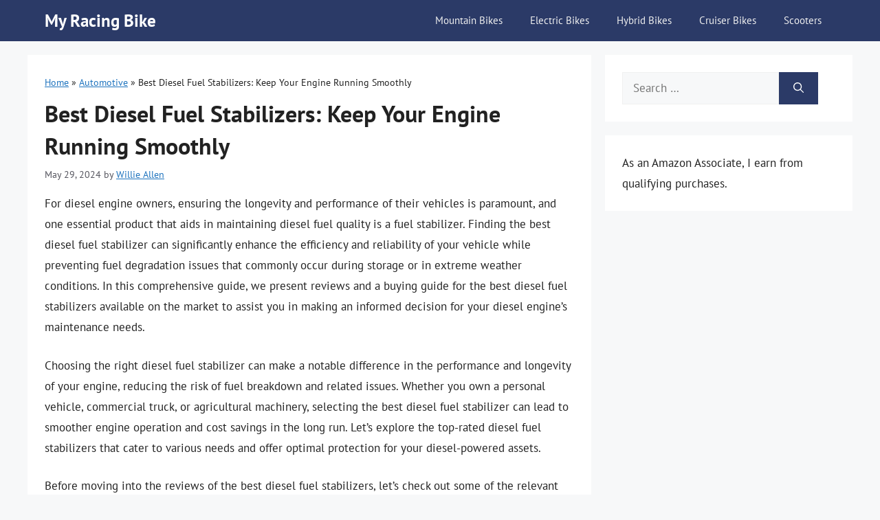

--- FILE ---
content_type: text/html; charset=UTF-8
request_url: https://myracingbike.com/best-diesel-fuel-stabilizers/
body_size: 11928
content:
<!DOCTYPE html><html lang="en-US" prefix="og: https://ogp.me/ns#"><head><meta charset="UTF-8"><meta name="viewport" content="width=device-width, initial-scale=1"><title>Best Diesel Fuel Stabilizers: Keep Your Engine Running Smoothly - My Racing Bike</title><meta name="description" content="For diesel engine owners, ensuring the longevity and performance of their vehicles is paramount, and one essential product that aids in maintaining diesel"/><meta name="robots" content="index, follow, max-snippet:-1, max-video-preview:-1, max-image-preview:large"/><link rel="canonical" href="https://myracingbike.com/best-diesel-fuel-stabilizers/" /><meta property="og:locale" content="en_US" /><meta property="og:type" content="article" /><meta property="og:title" content="Best Diesel Fuel Stabilizers: Keep Your Engine Running Smoothly - My Racing Bike" /><meta property="og:description" content="For diesel engine owners, ensuring the longevity and performance of their vehicles is paramount, and one essential product that aids in maintaining diesel" /><meta property="og:url" content="https://myracingbike.com/best-diesel-fuel-stabilizers/" /><meta property="og:site_name" content="My Racing Bike" /><meta property="article:section" content="Automotive" /><meta property="article:published_time" content="2024-05-29T03:22:16+06:00" /><meta name="twitter:card" content="summary_large_image" /><meta name="twitter:title" content="Best Diesel Fuel Stabilizers: Keep Your Engine Running Smoothly - My Racing Bike" /><meta name="twitter:description" content="For diesel engine owners, ensuring the longevity and performance of their vehicles is paramount, and one essential product that aids in maintaining diesel" /><meta name="twitter:label1" content="Written by" /><meta name="twitter:data1" content="Willie Allen" /><meta name="twitter:label2" content="Time to read" /><meta name="twitter:data2" content="11 minutes" /> <script type="application/ld+json" class="rank-math-schema">{"@context":"https://schema.org","@graph":[{"@type":["Person","Organization"],"@id":"https://myracingbike.com/#person","name":"willie"},{"@type":"WebSite","@id":"https://myracingbike.com/#website","url":"https://myracingbike.com","name":"My Racing Bike","publisher":{"@id":"https://myracingbike.com/#person"},"inLanguage":"en-US"},{"@type":"BreadcrumbList","@id":"https://myracingbike.com/best-diesel-fuel-stabilizers/#breadcrumb","itemListElement":[{"@type":"ListItem","position":"1","item":{"@id":"https://myracingbike.com","name":"Home"}},{"@type":"ListItem","position":"2","item":{"@id":"https://myracingbike.com/automotive/","name":"Automotive"}},{"@type":"ListItem","position":"3","item":{"@id":"https://myracingbike.com/best-diesel-fuel-stabilizers/","name":"Best Diesel Fuel Stabilizers: Keep Your Engine Running Smoothly"}}]},{"@type":"WebPage","@id":"https://myracingbike.com/best-diesel-fuel-stabilizers/#webpage","url":"https://myracingbike.com/best-diesel-fuel-stabilizers/","name":"Best Diesel Fuel Stabilizers: Keep Your Engine Running Smoothly - My Racing Bike","datePublished":"2024-05-29T03:22:16+06:00","dateModified":"2024-05-29T03:22:16+06:00","isPartOf":{"@id":"https://myracingbike.com/#website"},"inLanguage":"en-US","breadcrumb":{"@id":"https://myracingbike.com/best-diesel-fuel-stabilizers/#breadcrumb"}},{"@type":"Person","@id":"https://myracingbike.com/author/willie/","name":"Willie Allen","url":"https://myracingbike.com/author/willie/","image":{"@type":"ImageObject","@id":"https://myracingbike.com/wp-content/uploads/2023/07/willie-allen-150x150.jpg","url":"https://myracingbike.com/wp-content/uploads/2023/07/willie-allen-150x150.jpg","caption":"Willie Allen","inLanguage":"en-US"},"sameAs":["https://myracingbike.com"]},{"@type":"Article","headline":"Best Diesel Fuel Stabilizers: Keep Your Engine Running Smoothly - My Racing Bike","datePublished":"2024-05-29T03:22:16+06:00","dateModified":"2024-05-29T03:22:16+06:00","articleSection":"Automotive","author":{"@id":"https://myracingbike.com/author/willie/","name":"Willie Allen"},"publisher":{"@id":"https://myracingbike.com/#person"},"description":"For diesel engine owners, ensuring the longevity and performance of their vehicles is paramount, and one essential product that aids in maintaining diesel","name":"Best Diesel Fuel Stabilizers: Keep Your Engine Running Smoothly - My Racing Bike","@id":"https://myracingbike.com/best-diesel-fuel-stabilizers/#richSnippet","isPartOf":{"@id":"https://myracingbike.com/best-diesel-fuel-stabilizers/#webpage"},"inLanguage":"en-US","mainEntityOfPage":{"@id":"https://myracingbike.com/best-diesel-fuel-stabilizers/#webpage"}}]}</script> <link href='https://fonts.gstatic.com' crossorigin rel='preconnect' /><link href='https://fonts.googleapis.com' crossorigin rel='preconnect' /><link rel="alternate" type="application/rss+xml" title="My Racing Bike &raquo; Feed" href="https://myracingbike.com/feed/" /><link rel="alternate" type="application/rss+xml" title="My Racing Bike &raquo; Comments Feed" href="https://myracingbike.com/comments/feed/" /><link rel="alternate" type="application/rss+xml" title="My Racing Bike &raquo; Best Diesel Fuel Stabilizers: Keep Your Engine Running Smoothly Comments Feed" href="https://myracingbike.com/best-diesel-fuel-stabilizers/feed/" /><link rel="alternate" title="oEmbed (JSON)" type="application/json+oembed" href="https://myracingbike.com/wp-json/oembed/1.0/embed?url=https%3A%2F%2Fmyracingbike.com%2Fbest-diesel-fuel-stabilizers%2F" /><link rel="alternate" title="oEmbed (XML)" type="text/xml+oembed" href="https://myracingbike.com/wp-json/oembed/1.0/embed?url=https%3A%2F%2Fmyracingbike.com%2Fbest-diesel-fuel-stabilizers%2F&#038;format=xml" /><link data-optimized="2" rel="stylesheet" href="https://myracingbike.com/wp-content/litespeed/css/b40a86100423cc8e647c44d1b24f6d6a.css?ver=6465a" /><link rel="https://api.w.org/" href="https://myracingbike.com/wp-json/" /><link rel="alternate" title="JSON" type="application/json" href="https://myracingbike.com/wp-json/wp/v2/posts/44083" /><link rel="EditURI" type="application/rsd+xml" title="RSD" href="https://myracingbike.com/xmlrpc.php?rsd" /><meta name="generator" content="WordPress 6.9" /><link rel='shortlink' href='https://myracingbike.com/?p=44083' /><link rel="pingback" href="https://myracingbike.com/xmlrpc.php"> <script src="https://kit.fontawesome.com/d995252fb9.js" crossorigin="anonymous" defer data-deferred="1"></script> <script src="https://www.googletagmanager.com/gtag/js?id=G-8JVET61VJN" defer data-deferred="1"></script> <script src="[data-uri]" defer></script><link rel="icon" href="https://myracingbike.com/wp-content/uploads/2023/07/cropped-favicon-32x32.png" sizes="32x32" /><link rel="icon" href="https://myracingbike.com/wp-content/uploads/2023/07/cropped-favicon-192x192.png" sizes="192x192" /><link rel="apple-touch-icon" href="https://myracingbike.com/wp-content/uploads/2023/07/cropped-favicon-180x180.png" /><meta name="msapplication-TileImage" content="https://myracingbike.com/wp-content/uploads/2023/07/cropped-favicon-270x270.png" /></head><body class="wp-singular post-template-default single single-post postid-44083 single-format-standard wp-embed-responsive wp-theme-generatepress wp-child-theme-generatepress_child aawp-custom post-image-above-header post-image-aligned-center sticky-menu-fade right-sidebar nav-below-header separate-containers header-aligned-left dropdown-hover" itemtype="https://schema.org/Blog" itemscope>
<a class="screen-reader-text skip-link" href="#content" title="Skip to content">Skip to content</a><nav class="has-branding main-navigation nav-align-right sub-menu-right" id="site-navigation" aria-label="Primary"  itemtype="https://schema.org/SiteNavigationElement" itemscope><div class="inside-navigation grid-container"><div class="navigation-branding"><p class="main-title" itemprop="headline">
<a href="https://myracingbike.com/" rel="home">
My Racing Bike
</a></p></div>				<button class="menu-toggle" aria-controls="primary-menu" aria-expanded="false">
<span class="gp-icon icon-menu-bars"><svg viewBox="0 0 512 512" aria-hidden="true" xmlns="http://www.w3.org/2000/svg" width="1em" height="1em"><path d="M0 96c0-13.255 10.745-24 24-24h464c13.255 0 24 10.745 24 24s-10.745 24-24 24H24c-13.255 0-24-10.745-24-24zm0 160c0-13.255 10.745-24 24-24h464c13.255 0 24 10.745 24 24s-10.745 24-24 24H24c-13.255 0-24-10.745-24-24zm0 160c0-13.255 10.745-24 24-24h464c13.255 0 24 10.745 24 24s-10.745 24-24 24H24c-13.255 0-24-10.745-24-24z" /></svg><svg viewBox="0 0 512 512" aria-hidden="true" xmlns="http://www.w3.org/2000/svg" width="1em" height="1em"><path d="M71.029 71.029c9.373-9.372 24.569-9.372 33.942 0L256 222.059l151.029-151.03c9.373-9.372 24.569-9.372 33.942 0 9.372 9.373 9.372 24.569 0 33.942L289.941 256l151.03 151.029c9.372 9.373 9.372 24.569 0 33.942-9.373 9.372-24.569 9.372-33.942 0L256 289.941l-151.029 151.03c-9.373 9.372-24.569 9.372-33.942 0-9.372-9.373-9.372-24.569 0-33.942L222.059 256 71.029 104.971c-9.372-9.373-9.372-24.569 0-33.942z" /></svg></span><span class="mobile-menu">Menu</span>				</button><div id="primary-menu" class="main-nav"><ul id="menu-main-menu" class=" menu sf-menu"><li id="menu-item-5906" class="menu-item menu-item-type-taxonomy menu-item-object-category menu-item-5906"><a href="https://myracingbike.com/mountain-bikes/">Mountain Bikes</a></li><li id="menu-item-5904" class="menu-item menu-item-type-taxonomy menu-item-object-category menu-item-5904"><a href="https://myracingbike.com/electric-bikes/">Electric Bikes</a></li><li id="menu-item-5905" class="menu-item menu-item-type-taxonomy menu-item-object-category menu-item-5905"><a href="https://myracingbike.com/hybrid-bikes/">Hybrid Bikes</a></li><li id="menu-item-5903" class="menu-item menu-item-type-taxonomy menu-item-object-category menu-item-5903"><a href="https://myracingbike.com/cruiser-bikes/">Cruiser Bikes</a></li><li id="menu-item-5907" class="menu-item menu-item-type-taxonomy menu-item-object-category menu-item-5907"><a href="https://myracingbike.com/scooters/">Scooters</a></li></ul></div></div></nav><div class="site grid-container container hfeed" id="page"><div class="site-content" id="content"><div class="content-area" id="primary"><main class="site-main" id="main"><article id="post-44083" class="post-44083 post type-post status-publish format-standard hentry category-automotive" itemtype="https://schema.org/CreativeWork" itemscope><div class="inside-article"><nav aria-label="breadcrumbs" class="rank-math-breadcrumb"><p><a href="https://myracingbike.com">Home</a><span class="separator"> &raquo; </span><a href="https://myracingbike.com/automotive/">Automotive</a><span class="separator"> &raquo; </span><span class="last">Best Diesel Fuel Stabilizers: Keep Your Engine Running Smoothly</span></p></nav><header class="entry-header"><h1 class="entry-title" itemprop="headline">Best Diesel Fuel Stabilizers: Keep Your Engine Running Smoothly</h1><div class="entry-meta">
<span class="posted-on"><time class="entry-date published" datetime="2024-05-29T03:22:16+06:00" itemprop="datePublished">May 29, 2024</time></span> <span class="byline">by <span class="author vcard" itemprop="author" itemtype="https://schema.org/Person" itemscope><a class="url fn n" href="https://myracingbike.com/author/willie/" title="View all posts by Willie Allen" rel="author" itemprop="url"><span class="author-name" itemprop="name">Willie Allen</span></a></span></span></div></header><div class="entry-content" itemprop="text"><p>For diesel engine owners, ensuring the longevity and performance of their vehicles is paramount, and one essential product that aids in maintaining diesel fuel quality is a fuel stabilizer. Finding the best diesel fuel stabilizer can significantly enhance the efficiency and reliability of your vehicle while preventing fuel degradation issues that commonly occur during storage or in extreme weather conditions. In this comprehensive guide, we present reviews and a buying guide for the best diesel fuel stabilizers available on the market to assist you in making an informed decision for your diesel engine&#8217;s maintenance needs.</p><p>Choosing the right diesel fuel stabilizer can make a notable difference in the performance and longevity of your engine, reducing the risk of fuel breakdown and related issues. Whether you own a personal vehicle, commercial truck, or agricultural machinery, selecting the best diesel fuel stabilizer can lead to smoother engine operation and cost savings in the long run. Let&#8217;s explore the top-rated diesel fuel stabilizers that cater to various needs and offer optimal protection for your diesel-powered assets.</p><p>Before moving into the reviews of the best diesel fuel stabilizers, let&#8217;s check out some of the relevant products from Amazon:<div class="aawp"><table class="aawp-table"><thead><tr><th class="aawp-table__th-position">#</th><th class="aawp-table__th-thumb">Preview</th><th class="aawp-table__th-title">Product</th><th class="aawp-table__th-links"></th></tr></thead><tbody><tr class="aawp-product aawp-product--ribbon aawp-product--sale aawp-product--bestseller"  data-aawp-product-asin="B0030553CC" data-aawp-product-id="1026537" data-aawp-tracking-id="thebestlookup-20" data-aawp-product-title="STA-BIL Diesel Fuel Stabilizer And Performance Improver - Keeps Diesel Fuel Fresh For Up To 12 Months - Lubricates And Cleans The Fuel System - Treats 320 Gallons 32 fl oz  22254"><td class="aawp-table__td-position" data-label="">1</td><td class="aawp-table__td-thumb" data-label="Preview">
<a href="https://www.amazon.com/dp/B0030553CC?tag=thebestlookup-20&amp;linkCode=osi&amp;th=1&amp;psc=1&amp;keywords=diesel%20fuel%20stabilizers" title="STA-BIL Diesel Fuel Stabilizer And Performance Improver - Keeps Diesel Fuel Fresh For..." rel="nofollow noopener sponsored" target="_blank">
<img decoding="async" class="aawp-product__img" src="https://m.media-amazon.com/images/I/41nipI8CL2L._SL160_.jpg" alt="STA-BIL Diesel Fuel Stabilizer And Performance Improver - Keeps Diesel Fuel Fresh For..."  />
</a></td><td class="aawp-table__td-title" data-label="Product">
<a class="aawp-product__title" href="https://www.amazon.com/dp/B0030553CC?tag=thebestlookup-20&amp;linkCode=osi&amp;th=1&amp;psc=1&amp;keywords=diesel%20fuel%20stabilizers" title="STA-BIL Diesel Fuel Stabilizer And Performance Improver - Keeps Diesel Fuel Fresh For..." rel="nofollow noopener sponsored" target="_blank">STA-BIL Diesel Fuel Stabilizer And Performance Improver - Keeps Diesel Fuel Fresh For...                    </a></td><td class="aawp-table__td-links" data-label="Link">
<a class="aawp-button aawp-button--buy aawp-button aawp-button--green rounded shadow" href="https://www.amazon.com/dp/B0030553CC?tag=thebestlookup-20&#038;linkCode=osi&#038;th=1&#038;psc=1&#038;keywords=diesel%20fuel%20stabilizers" title="View on Amazon" target="_blank" rel="nofollow noopener sponsored">View on Amazon</a></td></tr><tr class="aawp-product aawp-product--ribbon aawp-product--sale aawp-product--bestseller"  data-aawp-product-asin="B0036CJ15O" data-aawp-product-id="1058013" data-aawp-tracking-id="thebestlookup-20" data-aawp-product-title="STA-BIL  22255  Diesel Fuel Stabilizer And Performance Improver - Keeps Diesel Fuel Fresh For Up To 12 Months - Lubricates And Cleans The Fuel System - Treats 1,280 Gallons 1 Gallon 128 Fl oz."><td class="aawp-table__td-position" data-label="">2</td><td class="aawp-table__td-thumb" data-label="Preview">
<a href="https://www.amazon.com/dp/B0036CJ15O?tag=thebestlookup-20&amp;linkCode=osi&amp;th=1&amp;psc=1&amp;keywords=diesel%20fuel%20stabilizers" title="STA-BIL (22255) Diesel Fuel Stabilizer And Performance Improver - Keeps Diesel Fuel..." rel="nofollow noopener sponsored" target="_blank">
<img decoding="async" class="aawp-product__img" src="https://m.media-amazon.com/images/I/41uvucxYzbS._SL160_.jpg" alt="STA-BIL (22255) Diesel Fuel Stabilizer And Performance Improver - Keeps Diesel Fuel..."  />
</a></td><td class="aawp-table__td-title" data-label="Product">
<a class="aawp-product__title" href="https://www.amazon.com/dp/B0036CJ15O?tag=thebestlookup-20&amp;linkCode=osi&amp;th=1&amp;psc=1&amp;keywords=diesel%20fuel%20stabilizers" title="STA-BIL (22255) Diesel Fuel Stabilizer And Performance Improver - Keeps Diesel Fuel..." rel="nofollow noopener sponsored" target="_blank">STA-BIL (22255) Diesel Fuel Stabilizer And Performance Improver - Keeps Diesel Fuel...                    </a></td><td class="aawp-table__td-links" data-label="Link">
<a class="aawp-button aawp-button--buy aawp-button aawp-button--green rounded shadow" href="https://www.amazon.com/dp/B0036CJ15O?tag=thebestlookup-20&#038;linkCode=osi&#038;th=1&#038;psc=1&#038;keywords=diesel%20fuel%20stabilizers" title="View on Amazon" target="_blank" rel="nofollow noopener sponsored">View on Amazon</a></td></tr><tr class="aawp-product aawp-product--ribbon aawp-product--sale aawp-product--bestseller"  data-aawp-product-asin="B07WZVG38H" data-aawp-product-id="1058014" data-aawp-tracking-id="thebestlookup-20" data-aawp-product-title="STA-BIL Diesel Winter Ant-Gel - Prevents Fuel Gelling Down to -40 Degrees Fahrenheit - Cleans Injectors - Treats 250 Gallons of Diesel Fuel 32 fl oz  15215"><td class="aawp-table__td-position" data-label="">3</td><td class="aawp-table__td-thumb" data-label="Preview">
<a href="https://www.amazon.com/dp/B07WZVG38H?tag=thebestlookup-20&amp;linkCode=osi&amp;th=1&amp;psc=1&amp;keywords=diesel%20fuel%20stabilizers" title="STA-BIL Diesel Winter Ant-Gel - Prevents Fuel Gelling Down to -40 Degrees Fahrenheit..." rel="nofollow noopener sponsored" target="_blank">
<img decoding="async" class="aawp-product__img" src="https://m.media-amazon.com/images/I/41s92GyAVxS._SL160_.jpg" alt="STA-BIL Diesel Winter Ant-Gel - Prevents Fuel Gelling Down to -40 Degrees Fahrenheit..."  />
</a></td><td class="aawp-table__td-title" data-label="Product">
<a class="aawp-product__title" href="https://www.amazon.com/dp/B07WZVG38H?tag=thebestlookup-20&amp;linkCode=osi&amp;th=1&amp;psc=1&amp;keywords=diesel%20fuel%20stabilizers" title="STA-BIL Diesel Winter Ant-Gel - Prevents Fuel Gelling Down to -40 Degrees Fahrenheit..." rel="nofollow noopener sponsored" target="_blank">STA-BIL Diesel Winter Ant-Gel - Prevents Fuel Gelling Down to -40 Degrees Fahrenheit...                    </a></td><td class="aawp-table__td-links" data-label="Link">
<a class="aawp-button aawp-button--buy aawp-button aawp-button--green rounded shadow" href="https://www.amazon.com/dp/B07WZVG38H?tag=thebestlookup-20&#038;linkCode=osi&#038;th=1&#038;psc=1&#038;keywords=diesel%20fuel%20stabilizers" title="View on Amazon" target="_blank" rel="nofollow noopener sponsored">View on Amazon</a></td></tr><tr class="aawp-product aawp-product--bestseller aawp-product--ribbon"  data-aawp-product-asin="B00B966CMY" data-aawp-product-id="1058015" data-aawp-tracking-id="thebestlookup-20" data-aawp-product-title="STA-BIL Diesel Fuel Stabilizer And Performance Improver - Keeps Diesel Fuel Fresh For Up To 12 Months - Lubricates And Cleans The Fuel System - Treats up to 320 Gallons per 32 fl oz  Pack of 4"><td class="aawp-table__td-position" data-label="">4</td><td class="aawp-table__td-thumb" data-label="Preview">
<a href="https://www.amazon.com/dp/B00B966CMY?tag=thebestlookup-20&amp;linkCode=osi&amp;th=1&amp;psc=1&amp;keywords=diesel%20fuel%20stabilizers" title="STA-BIL Diesel Fuel Stabilizer And Performance Improver - Keeps Diesel Fuel Fresh For..." rel="nofollow noopener sponsored" target="_blank">
<img decoding="async" class="aawp-product__img" src="https://m.media-amazon.com/images/I/41bEzLC+qZL._SL160_.jpg" alt="STA-BIL Diesel Fuel Stabilizer And Performance Improver - Keeps Diesel Fuel Fresh For..."  />
</a></td><td class="aawp-table__td-title" data-label="Product">
<a class="aawp-product__title" href="https://www.amazon.com/dp/B00B966CMY?tag=thebestlookup-20&amp;linkCode=osi&amp;th=1&amp;psc=1&amp;keywords=diesel%20fuel%20stabilizers" title="STA-BIL Diesel Fuel Stabilizer And Performance Improver - Keeps Diesel Fuel Fresh For..." rel="nofollow noopener sponsored" target="_blank">STA-BIL Diesel Fuel Stabilizer And Performance Improver - Keeps Diesel Fuel Fresh For...                    </a></td><td class="aawp-table__td-links" data-label="Link">
<a class="aawp-button aawp-button--buy aawp-button aawp-button--green rounded shadow" href="https://www.amazon.com/dp/B00B966CMY?tag=thebestlookup-20&#038;linkCode=osi&#038;th=1&#038;psc=1&#038;keywords=diesel%20fuel%20stabilizers" title="View on Amazon" target="_blank" rel="nofollow noopener sponsored">View on Amazon</a></td></tr><tr class="aawp-product aawp-product--ribbon aawp-product--sale aawp-product--bestseller"  data-aawp-product-asin="B00E64I7SI" data-aawp-product-id="1038658" data-aawp-tracking-id="thebestlookup-20" data-aawp-product-title="Hot Shot s Secret Everyday Diesel Treatment  HSSEDT16ZS  6-in-1 Diesel Fuel Additive - Treats 400 Gallons Diesel Injector Cleaner Diesel Fuel System Cleaner Diesel Additive Boosts Cetane 16oz"><td class="aawp-table__td-position" data-label="">5</td><td class="aawp-table__td-thumb" data-label="Preview">
<a href="https://www.amazon.com/dp/B00E64I7SI?tag=thebestlookup-20&amp;linkCode=osi&amp;th=1&amp;psc=1&amp;keywords=diesel%20fuel%20stabilizers" title="Hot Shot&#039;s Secret Everyday Diesel Treatment (HSSEDT16ZS) 6-in-1 Diesel Fuel Additive..." rel="nofollow noopener sponsored" target="_blank">
<img decoding="async" class="aawp-product__img" src="https://m.media-amazon.com/images/I/31CdUCuAhoL._SL160_.jpg" alt="Hot Shot's Secret Everyday Diesel Treatment (HSSEDT16ZS) 6-in-1 Diesel Fuel Additive..."  />
</a></td><td class="aawp-table__td-title" data-label="Product">
<a class="aawp-product__title" href="https://www.amazon.com/dp/B00E64I7SI?tag=thebestlookup-20&amp;linkCode=osi&amp;th=1&amp;psc=1&amp;keywords=diesel%20fuel%20stabilizers" title="Hot Shot&#039;s Secret Everyday Diesel Treatment (HSSEDT16ZS) 6-in-1 Diesel Fuel Additive..." rel="nofollow noopener sponsored" target="_blank">Hot Shot's Secret Everyday Diesel Treatment (HSSEDT16ZS) 6-in-1 Diesel Fuel Additive...                    </a></td><td class="aawp-table__td-links" data-label="Link">
<a class="aawp-button aawp-button--buy aawp-button aawp-button--green rounded shadow" href="https://www.amazon.com/dp/B00E64I7SI?tag=thebestlookup-20&#038;linkCode=osi&#038;th=1&#038;psc=1&#038;keywords=diesel%20fuel%20stabilizers" title="View on Amazon" target="_blank" rel="nofollow noopener sponsored">View on Amazon</a></td></tr></tbody></table></div><p class="aawp-disclaimer">Last update on 2026-01-19 at 18:31 / Paid links / Images from Amazon Product Advertising API</p></p><h2>Understanding Diesel Fuel Stabilizers</h2><p>Diesel fuel stabilizers are additives commonly used to prolong the shelf life and maintain the quality of diesel fuel. These stabilizers contain chemicals that help prevent the formation of sludge and sediment in the fuel, which can clog filters and injectors over time. By stabilizing the diesel fuel, these additives also prevent the growth of bacteria and algae, which can cause further degradation of the fuel.</p><p>Regular use of diesel fuel stabilizers is especially important for diesel fuel that is not used frequently or stored for long periods. When diesel fuel is exposed to air, temperature fluctuations, and moisture, it can degrade and oxidize, leading to decreased engine performance and potential damage. Stabilizers help keep the fuel stable and ready for use, whether for vehicles, machinery, or equipment.</p><p>In addition to extending the shelf life of diesel fuel, stabilizers can also improve fuel efficiency and overall engine performance by ensuring that the fuel burns cleanly and consistently. By maintaining the quality of diesel fuel, stabilizers help protect engines from wear and reduce maintenance costs over time.</p><h2>Top 3 Best Diesel Fuel Stabilizers</h2><h3>01. Stanadyne Performance Formula Diesel Fuel Additive</h3><p>Stanadyne Performance Formula Diesel Fuel Additive is a game-changer for diesel engine performance. This additive is a powerhouse when it comes to cleaning and lubricating fuel systems, resulting in smoother engine operation and improved fuel efficiency. With regular use, it effectively boosts power and helps prevent injector deposits, extending the lifespan of your engine.</p><p>The easy-to-use formula is compatible with all types of diesel fuel and is great for both old and new vehicles. Whether you&#8217;re a seasoned truck driver or a diesel newbie, Stanadyne Performance Formula Diesel Fuel Additive is a must-have for maintaining peak engine performance and reliability.</p><h3>02. Lucas Oil Fuel Stabilizer</h3><p>Lucas Oil Fuel Stabilizer is a must-have for storing gasoline-powered equipment. Its advanced formula prevents fuel breakdown during storage, keeping engines running smoothly. Easy to use, just add to the fuel tank before storage to protect against varnish and gum buildup.</p><p>I have been using this product for years and it has never failed me. From lawnmowers to generators, Lucas Oil Fuel Stabilizer ensures my equipment starts up effortlessly after sitting for months. A reliable solution for maintaining fuel freshness and engine performance.</p><h3>03. Power Service Diesel Fuel Supplement</h3><p>Improving your diesel fuel&#8217;s performance and efficiency is a breeze with Power Service Diesel Fuel Supplement. This powerful formula prevents fuel gelling in cold temperatures, boosts cetane levels for better combustion, and cleans injectors for smoother engine operation.</p><p>With its easy-to-use design and proven results, Power Service Diesel Fuel Supplement is a must-have for any diesel vehicle owner. Say goodbye to sluggish starts and rough idling, and experience enhanced fuel economy and engine longevity. Don&#8217;t let cold weather or poor fuel quality hold your vehicle back when you have this reliable supplement in your arsenal.</p><h2>Importance of Using Diesel Fuel Stabilizers</h2><p>Diesel fuel stabilizers play a crucial role in maintaining the quality and performance of diesel fuel over time. As diesel ages, it can degrade and form sediments, causing engine issues such as clogging fuel filters, injector problems, and reduced fuel efficiency. To prevent these issues, people often turn to diesel fuel stabilizers as a solution. These products contain additives that help to stabilize the fuel, prevent oxidation, and inhibit the formation of gums and varnishes.</p><p>One of the main reasons why people need to buy diesel fuel stabilizers is to ensure the longevity of their stored diesel fuel. Whether storing fuel for backup generators, recreational vehicles, farming equipment, or other diesel-powered machinery, using a stabilizer can help to prolong the shelf life of the fuel and maintain its quality. This is especially important for those who rely on stored diesel for emergencies or infrequent use.</p><p>When looking for the best diesel fuel stabilizers on the market, it is essential to choose a product that is effective in stabilizing fuel, easy to use, and compatible with various diesel engines. The best diesel fuel stabilizers offer a balance of stabilizing additives that help to keep the fuel fresh and prevent issues associated with fuel degradation. By investing in a quality stabilizer, individuals can protect their diesel fuel investment and ensure smooth engine performance when it is needed most.</p><h2>Diesel Fuel Stabilizers Buying Guide: Tips for Choosing the Right Product</h2><p>Choosing the right diesel fuel stabilizer is essential for maintaining the quality and longevity of your fuel. To make an informed decision, consider factors such as the stabilizer&#8217;s compatibility with diesel engines, its effectiveness in preventing fuel degradation, ease of use, and value for money. These key considerations will help you select the best product to meet your needs.</p><h3>Brand Reputation And Product Reviews</h3><p>Brand reputation and product reviews are vital considerations when choosing diesel fuel stabilizers. A brand&#8217;s reputation signifies its credibility and reliability in providing high-quality products that effectively serve their intended purpose. By opting for a reputable brand with a history of producing reliable fuel stabilizers, consumers can have greater confidence in the product&#8217;s performance and the company&#8217;s commitment to customer satisfaction.</p><p>Furthermore, reading product reviews offers valuable insights from real-world users who have tested the diesel fuel stabilizers in various conditions. By evaluating the experiences and opinions shared in reviews, prospective buyers can assess the product&#8217;s effectiveness, ease of use, and any potential drawbacks. This information can help individuals make an informed decision based on the firsthand experiences of others, ultimately leading to a more successful purchase of a diesel fuel stabilizer that meets their specific needs.</p><h3>Compatibility With Diesel Engines And Fuel Systems</h3><p>Choosing a diesel fuel stabilizer that is compatible with diesel engines and fuel systems is crucial for ensuring optimal performance and protection. Incompatible stabilizers may contain additives or components that could potentially harm the engine or fuel system, leading to costly repairs or malfunctions. By selecting a stabilizer specifically formulated for diesel engines, you can effectively maintain fuel quality, prevent corrosion, and prolong the lifespan of your engine and fuel system.</p><h3>Effectiveness In Preventing Fuel Degradation</h3><p>One should consider the effectiveness of a diesel fuel stabilizer in preventing fuel degradation due to its direct impact on fuel quality and performance. An effective stabilizer can help maintain the integrity of the diesel fuel, preventing issues such as oxidation, water accumulation, and microbial growth. By choosing a stabilizer that is proven to prevent fuel degradation, users can ensure that their diesel fuel remains stable and reliable, ultimately extending the lifespan of their fuel and protecting the equipment it powers.</p><h3>Cost And Value For Money</h3><p>Considering the cost and value for money is crucial when selecting diesel fuel stabilizers as it helps consumers make an informed decision based on their budget and the effectiveness of the product. By evaluating the cost relative to the benefits and performance offered by the stabilizer, individuals can ensure they are getting the best value for their investment. It is important to strike a balance between price and quality to ensure optimal results in maintaining the stability and efficiency of diesel fuel.</p><h2>Benefits Of Using Diesel Fuel Stabilizers</h2><p>Using a diesel fuel stabilizer offers various benefits that can help improve the performance and longevity of your vehicle&#8217;s engine. Firstly, fuel stabilizers help prevent the formation of sludge and sediment in the fuel tank, which can clog the fuel lines and filters. By keeping the fuel system clean, stabilizers contribute to better fuel efficiency and engine performance.</p><p>Another benefit of using diesel fuel stabilizers is their ability to prevent corrosion and oxidation within the fuel system. These stabilizers contain additives that protect metal surfaces from rust and deterioration caused by exposure to moisture and oxygen. Regular use of stabilizers can extend the lifespan of critical engine components, leading to cost savings on maintenance and repairs.</p><p>Furthermore, diesel fuel stabilizers help maintain fuel stability during storage periods, especially for equipment that is not used frequently. They prevent fuel degradation, which can occur due to the separation of components or the growth of microbes in the fuel. This ensures that your diesel fuel remains in optimal condition, ready for use whenever needed, without causing any issues for your engine.</p><h2>Tips For Storing Diesel Fuel Effectively</h2><p>Storing diesel fuel effectively is crucial to maintaining its quality and performance. First, ensure you use proper storage containers that are designed for diesel fuel specifically. These containers should be durable, airtight, and resistant to corrosion. It is important to keep them in a cool, dry, and well-ventilated area away from direct sunlight and sources of heat or ignition.</p><p>Additionally, it is recommended to label the storage containers with the date of purchase and adhere to a &#8220;first in, first out&#8221; system to use the oldest fuel first. Regularly inspect the containers for any signs of damage or contamination, such as water or sediment, and address any issues promptly to prevent fuel degradation.</p><p>Lastly, consider using a high-quality diesel fuel stabilizer to prolong the shelf life of the fuel and prevent the formation of harmful deposits. Follow the manufacturer&#8217;s guidelines for the correct dosage and application of the stabilizer to ensure maximum effectiveness. By following these tips for storing diesel fuel effectively, you can ensure that your fuel remains in optimal condition for future use.</p><h2>Frequently Asked Questions</h2><h3>How Do Diesel Fuel Stabilizers Work?</h3><p>Diesel fuel stabilizers work by preventing the oxidation and breakdown of diesel fuel molecules over time. They contain antioxidants and corrosion inhibitors that help maintain the fuel&#8217;s chemical composition and stability. By inhibiting the formation of gums and varnishes, stabilizers ensure that the fuel remains fresh and usable for longer periods, reducing the risk of fuel degradation and engine issues. Additionally, some stabilizers also contain biocides to prevent the growth of microbes in diesel fuel, further preserving its quality and performance.</p><h3>Are Diesel Fuel Stabilizers Compatible With All Diesel Engines?</h3><p>Diesel fuel stabilizers are generally compatible with all diesel engines as they are designed to work with the standard components of diesel fuel. However, it is recommended to check the specific product label and manufacturer guidelines to ensure compatibility with your engine. Some additives may contain chemicals that could potentially harm certain engine components, so it&#8217;s essential to do your research before using any diesel fuel stabilizer in your vehicle.</p><h3>What Are The Benefits Of Using A Diesel Fuel Stabilizer?</h3><p>A diesel fuel stabilizer helps prevent fuel degradation, extends storage life, improves fuel efficiency, and reduces deposit buildup in engines. It also helps prevent the formation of gums and varnishes that can clog fuel filters and injectors, resulting in smoother engine performance and reduced maintenance costs.</p><h3>How Often Should Diesel Fuel Stabilizers Be Used?</h3><p>Diesel fuel stabilizers should be used every time diesel is stored for an extended period, typically every 6 to 12 months. Stabilizers help prevent fuel degradation, water accumulation, and microbial growth, ensuring the fuel remains usable and the engine runs smoothly. Regular use of stabilizers is recommended for optimal engine performance and to prevent costly damage.</p><h3>Are There Any Safety Precautions To Consider When Using Diesel Fuel Stabilizers?</h3><p>When using diesel fuel stabilizers, it is important to follow the manufacturer&#8217;s instructions carefully to avoid any potential risks. Some general safety precautions include wearing protective gloves and eyewear, working in a well-ventilated area, and keeping the stabilizer away from open flames or sources of ignition. Additionally, store the stabilizer in a cool, dry place and out of reach of children or pets.</p><h2>Conclusion</h2><p>In the world of diesel fuel maintenance, investing in the best diesel fuel stabilizers is paramount for preserving fuel quality and engine performance over time. With a plethora of options available, our comprehensive reviews and buying guide have highlighted top-tier products that cater to various preferences and budgets. Whether you prioritize efficiency, affordability, or long-term storage solutions, the best diesel fuel stabilizers recommended in this guide are guaranteed to deliver exceptional results in stabilizing and enhancing the quality of diesel fuel. Embrace the power of these high-quality products for optimal fuel preservation and engine efficiency. Best diesel fuel stabilizers are a must-have for any diesel vehicle owner looking to maintain peak performance and longevity.<div class="star-rating-container"><i class="material-icons large">star</i><i class="material-icons large">star</i><i class="material-icons large">star</i><i class="material-icons large">star</i><i class="material-icons large">star_border</i></div><div class="review-count">56 Reviews</div> <script type="application/ld+json">{
    "@context":"https://schema.org/",
    "@type":"CreativeWorkSeries",
    "name":"Best Diesel Fuel Stabilizers",
    "aggregateRating":{
    "@type":"AggregateRating",
    "ratingValue":4.7,
    "bestRating":5,
    "ratingCount":56
    }
    }</script></p></div><footer class="entry-meta" aria-label="Entry meta">
<span class="cat-links"><span class="gp-icon icon-categories"><svg viewBox="0 0 512 512" aria-hidden="true" xmlns="http://www.w3.org/2000/svg" width="1em" height="1em"><path d="M0 112c0-26.51 21.49-48 48-48h110.014a48 48 0 0143.592 27.907l12.349 26.791A16 16 0 00228.486 128H464c26.51 0 48 21.49 48 48v224c0 26.51-21.49 48-48 48H48c-26.51 0-48-21.49-48-48V112z" /></svg></span><span class="screen-reader-text">Categories </span><a href="https://myracingbike.com/automotive/" rel="category tag">Automotive</a></span></footer></div></article><div class="comments-area"><div id="comments"><div id="respond" class="comment-respond"><h3 id="reply-title" class="comment-reply-title">Leave a Comment <small><a rel="nofollow" id="cancel-comment-reply-link" href="/best-diesel-fuel-stabilizers/#respond" style="display:none;">Cancel reply</a></small></h3><form action="https://myracingbike.com/wp-comments-post.php" method="post" id="commentform" class="comment-form"><p class="comment-form-comment"><label for="comment" class="screen-reader-text">Comment</label><textarea id="comment" name="comment" cols="45" rows="8" required></textarea></p><label for="author" class="screen-reader-text">Name</label><input placeholder="Name *" id="author" name="author" type="text" value="" size="30" required />
<label for="email" class="screen-reader-text">Email</label><input placeholder="Email *" id="email" name="email" type="email" value="" size="30" required />
<label for="url" class="screen-reader-text">Website</label><input placeholder="Website" id="url" name="url" type="url" value="" size="30" /><p class="comment-form-cookies-consent"><input id="wp-comment-cookies-consent" name="wp-comment-cookies-consent" type="checkbox" value="yes" /> <label for="wp-comment-cookies-consent">Save my name, email, and website in this browser for the next time I comment.</label></p><p class="form-submit"><input name="submit" type="submit" id="submit" class="submit" value="Post Comment" /> <input type='hidden' name='comment_post_ID' value='44083' id='comment_post_ID' />
<input type='hidden' name='comment_parent' id='comment_parent' value='0' /></p><p style="display: none;"><input type="hidden" id="akismet_comment_nonce" name="akismet_comment_nonce" value="b00620cd9d" /></p><p style="display: none !important;" class="akismet-fields-container" data-prefix="ak_"><label>&#916;<textarea name="ak_hp_textarea" cols="45" rows="8" maxlength="100"></textarea></label><input type="hidden" id="ak_js_1" name="ak_js" value="24"/><script src="[data-uri]" defer></script></p></form></div></div></div></main></div><div class="widget-area sidebar is-right-sidebar" id="right-sidebar"><div class="inside-right-sidebar"><aside id="search-2" class="widget inner-padding widget_search"><form method="get" class="search-form" action="https://myracingbike.com/">
<label>
<span class="screen-reader-text">Search for:</span>
<input type="search" class="search-field" placeholder="Search &hellip;" value="" name="s" title="Search for:">
</label>
<button class="search-submit" aria-label="Search"><span class="gp-icon icon-search"><svg viewBox="0 0 512 512" aria-hidden="true" xmlns="http://www.w3.org/2000/svg" width="1em" height="1em"><path fill-rule="evenodd" clip-rule="evenodd" d="M208 48c-88.366 0-160 71.634-160 160s71.634 160 160 160 160-71.634 160-160S296.366 48 208 48zM0 208C0 93.125 93.125 0 208 0s208 93.125 208 208c0 48.741-16.765 93.566-44.843 129.024l133.826 134.018c9.366 9.379 9.355 24.575-.025 33.941-9.379 9.366-24.575 9.355-33.941-.025L337.238 370.987C301.747 399.167 256.839 416 208 416 93.125 416 0 322.875 0 208z" /></svg></span></button></form></aside><aside id="text-2" class="widget inner-padding widget_text"><div class="textwidget"><p>As an Amazon Associate, I earn from qualifying purchases.</p></div></aside></div></div></div></div><div class="site-footer footer-bar-active footer-bar-align-right"><footer class="site-info" aria-label="Site"  itemtype="https://schema.org/WPFooter" itemscope><div class="inside-site-info grid-container"><div class="footer-bar"><aside id="nav_menu-2" class="widget inner-padding widget_nav_menu"><div class="menu-footer-menu-container"><ul id="menu-footer-menu" class="menu"><li id="menu-item-5909" class="menu-item menu-item-type-post_type menu-item-object-page menu-item-5909"><a href="https://myracingbike.com/about/">About Us</a></li><li id="menu-item-5910" class="menu-item menu-item-type-post_type menu-item-object-page menu-item-5910"><a href="https://myracingbike.com/contact/">Contact Us</a></li><li id="menu-item-5911" class="menu-item menu-item-type-post_type menu-item-object-page menu-item-5911"><a href="https://myracingbike.com/privacy-policy/">Privacy Policy</a></li><li id="menu-item-5912" class="menu-item menu-item-type-post_type menu-item-object-page menu-item-5912"><a href="https://myracingbike.com/affiliate-disclosure/">Affiliate Disclosure</a></li></ul></div></aside></div><div class="copyright-bar">
Copyright 2026 &copy; <a href="https://myracingbike.com/">My Racing Bike</a>. Powered by <a href="https://wordpress.org/">WordPress</a>.</div></div></footer></div> <script type="speculationrules">{"prefetch":[{"source":"document","where":{"and":[{"href_matches":"/*"},{"not":{"href_matches":["/wp-*.php","/wp-admin/*","/wp-content/uploads/*","/wp-content/*","/wp-content/plugins/*","/wp-content/themes/generatepress_child/*","/wp-content/themes/generatepress/*","/*\\?(.+)"]}},{"not":{"selector_matches":"a[rel~=\"nofollow\"]"}},{"not":{"selector_matches":".no-prefetch, .no-prefetch a"}}]},"eagerness":"conservative"}]}</script> <script id="generate-a11y" src="[data-uri]" defer></script> <script id="generate-menu-js-before" src="[data-uri]" defer></script> <script data-optimized="1" src="https://myracingbike.com/wp-content/litespeed/js/5f99906b75531aabe13232f210bb56b2.js?ver=b56b2" id="generate-menu-js" defer data-deferred="1"></script> <script data-optimized="1" src="https://myracingbike.com/wp-content/litespeed/js/4acca434c14d61399497c68dfe1c01e4.js?ver=c01e4" id="comment-reply-js" data-wp-strategy="async" fetchpriority="low" defer data-deferred="1"></script> <script src="https://myracingbike.com/wp-includes/js/jquery/jquery.min.js" id="jquery-core-js"></script> <script data-optimized="1" src="https://myracingbike.com/wp-content/litespeed/js/5511ff92c34892c8f1e60cb8524e37b7.js?ver=e37b7" id="jquery-migrate-js" defer data-deferred="1"></script> <script data-optimized="1" src="https://myracingbike.com/wp-content/litespeed/js/aa76d8c17ea6da3177164c8b3c85af68.js?ver=5af68" id="aawp-js" defer data-deferred="1"></script> <script data-optimized="1" defer src="https://myracingbike.com/wp-content/litespeed/js/67975bdaf9ade49c7b8d4d77d5fb18c8.js?ver=b18c8" id="akismet-frontend-js"></script> <script defer src="https://static.cloudflareinsights.com/beacon.min.js/vcd15cbe7772f49c399c6a5babf22c1241717689176015" integrity="sha512-ZpsOmlRQV6y907TI0dKBHq9Md29nnaEIPlkf84rnaERnq6zvWvPUqr2ft8M1aS28oN72PdrCzSjY4U6VaAw1EQ==" data-cf-beacon='{"version":"2024.11.0","token":"d7ebf80003b24ff59dc6ec7a7c38ec9e","r":1,"server_timing":{"name":{"cfCacheStatus":true,"cfEdge":true,"cfExtPri":true,"cfL4":true,"cfOrigin":true,"cfSpeedBrain":true},"location_startswith":null}}' crossorigin="anonymous"></script>
</body></html>
<!-- Page optimized by LiteSpeed Cache @2026-01-19 18:31:30 -->

<!-- Page cached by LiteSpeed Cache 7.7 on 2026-01-19 18:31:30 -->